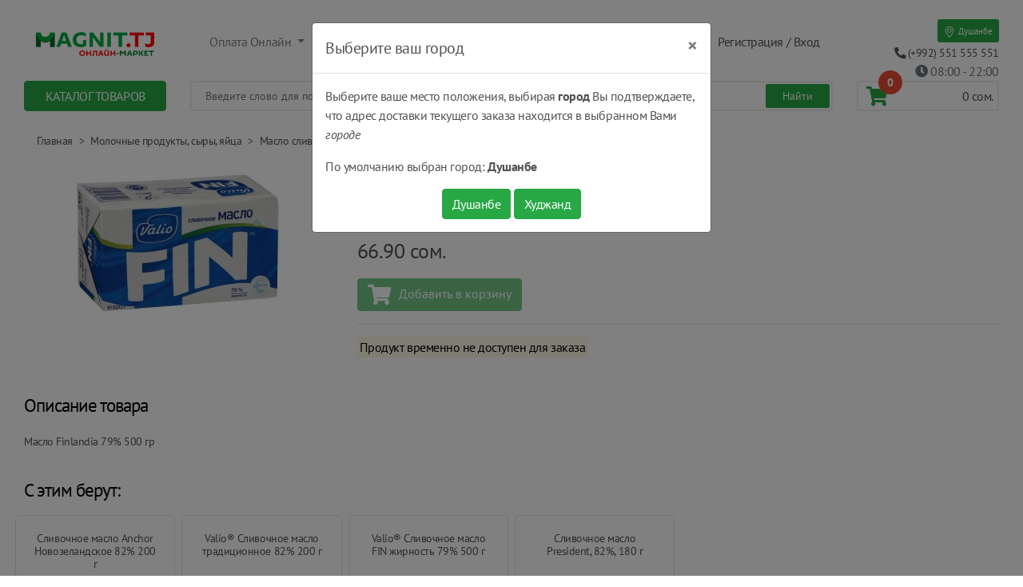

--- FILE ---
content_type: text/html; charset=UTF-8
request_url: https://magnit.tj/product/show/597?
body_size: 13392
content:
<!DOCTYPE html>
<html lang="ru">
	<head>
		<meta charset="utf-8">
	    <meta name="viewport" content="width=device-width, initial-scale=1, shrink-to-fit=no">
		<link rel="icon" href="https://magnit.tj/favicon.svg" type="image/svg">
		<title>Продуктовый Интернет-магазин MAGNIT.TJ — Масло Finlandia 79% 500 гр</title>
        <meta name="description" content="Доставка продуктов питания от интернет-магазина MAGNIT.TJ по Душанбе. Низкие цены, широкий ассортимент, доставка на дом. Акции, скидки, бонусы."/>
        <meta name="keywords" content="Заказ продуктов душанбе, заказ продуктов на дом, продуктовый интернет магазин, Акции, скидки, доставка продуктов, доставка продуктов по душанбе, овощи, свежие фрукты, фрукты, сухофрукты, творог, соки, молоко, бытовая химия"/>
        <meta name="theme-color" content="#28A745"/>

		<meta property="og:url" content="https://magnit.tj/product/show/597?" />
		<meta property="og:type" content="website" />
		<meta property="og:title" content="Продуктовый Интернет-магазин MAGNIT.TJ — Масло Finlandia 79% 500 гр" />
		<meta property="og:description" content="Доставка продуктов питания от интернет-магазина MAGNIT.TJ по Душанбе. Низкие цены, широкий ассортимент, доставка на дом. Акции, скидки, бонусы." />
		<meta property="og:image" content="https://magnit.tj/assets/images/logo-og.png" />
		<meta property="fb:app_id" content="1006212123061189" />
		<meta name="yandex-verification" content="a81b6bffaef05028" />

        <!-- Bootstrap core CSS -->
	    <link href="https://magnit.tj/src/lib/bootstrap-4.5.0/css/bootstrap.min.css" rel="stylesheet">
	    <link rel="stylesheet" href="https://magnit.tj/css/font-awesome/css/fontawesome-all.min.css">
	    <link href="https://magnit.tj/css/style.css?v=1.9" rel="stylesheet">

		<script src="https://magnit.tj/src/lib/jquery/jquery-3.3.1.min.js"></script>
		<script>
			const base_url = 'https://magnit.tj/';
			const cookie_domain = '.magnit.tj';
		</script>
		<!-- Global site tag (gtag.js) - Google Analytics -->
<script async src="https://www.googletagmanager.com/gtag/js?id=UA-127247729-1"></script>
<script>
	window.dataLayer = window.dataLayer || [];
	function gtag(){dataLayer.push(arguments);}
	gtag('js', new Date());
	gtag('config', 'UA-127247729-1');
	gtag('config', 'AW-795890771');
</script>
		<!-- Facebook Pixel Code -->
<script>
	!function(f,b,e,v,n,t,s)
	{if(f.fbq)return;n=f.fbq=function(){n.callMethod?
		n.callMethod.apply(n,arguments):n.queue.push(arguments)};
		if(!f._fbq)f._fbq=n;n.push=n;n.loaded=!0;n.version='2.0';
		n.queue=[];t=b.createElement(e);t.async=!0;
		t.src=v;s=b.getElementsByTagName(e)[0];
		s.parentNode.insertBefore(t,s)}(window, document,'script',
		'https://connect.facebook.net/en_US/fbevents.js');
	fbq('init', '263622501284611');
	fbq('track', 'PageView');
</script>
<noscript><img height="1" width="1" style="display:none"
			   src="https://www.facebook.com/tr?id=263622501284611&ev=PageView&noscript=1"
	/></noscript>
<!-- End Facebook Pixel Code -->
    </head>
	<body>

	<header class="container-fluid" id="mainHeader">
        <div class="row">
            <div class="mx-auto col-lg-10 col-xl-2 col-sm-10 col-md-10 col-10 offset-md-2 offset-lg-0 offset-xl-0 offset-sm-1 offset-2">
				<div id="headerLogoDiv">
					<a href="https://magnit.tj/">
						<img src="https://magnit.tj/assets/images/logo-n.png" alt="Logo" class="img-fluid" id="headerLogoImg">
					</a>
				</div>
            </div>
            <div class="col-lg-10 col-xl-8 col-md-6 col-sm-4 col-4">
                <nav class="navbar navbar-expand-lg navbar-light bg-transparent mt-md-3">
					<button class="navbar-toggler bg-success" type="button" data-toggle="collapse" data-target="#navbarSupportedContent" aria-controls="navbarSupportedContent" aria-expanded="false" aria-label="Toggle navigation">
						<span class="navbar-toggler-icon"></span>
					</button>

                    <div class="collapse navbar-collapse" id="navbarSupportedContent">
                        <ul class="navbar-nav mr-auto">
                            <li class="nav-item dropdown mr-auto">
                                <a class="nav-link dropdown-toggle" href="#" id="navbarDropdown" role="button" data-toggle="dropdown" aria-haspopup="true" aria-expanded="false">
                                    Оплата Онлайн
                                </a>
                                <div class="dropdown-menu" aria-labelledby="navbarDropdown">
                                    <a class="dropdown-item" href="https://magnit.tj/page/alif.mobi">
                                        <span style="display: inline-block; padding: 10px 0; width: 100%">
                                            <img style="width: 90px; border-radius: 3px;" src="https://magnit.tj/assets/images/logos/alif.logo.png" alt="Alif.Mobi">
                                        </span>
                                    </a>
                                    <a class="dropdown-item" href="https://magnit.tj/page/megafon">
                                        <span style="display: inline-block; padding: 10px 0; width: 100%">
                                            <img style="width: 90px; border-radius: 3px;" src="https://magnit.tj/assets/images/logos/logo_freen_font.png" alt="Megafon">
                                        </span>
                                    </a>
                                    <a class="dropdown-item" href="https://magnit.tj/page/humo_online">
                                        <span style="display: inline-block; padding: 3px 0; width: 100%">
                                            <img style="width: 80px;" src="https://magnit.tj/assets/images/logos/logo_ru.png" alt="Humo Online">
                                        </span>
                                    </a>
									<a class="dropdown-item" href="https://magnit.tj/page/korti_milli">
                                        <span style="display: inline-block; padding: 3px 0; width: 100%">
                                            <img style="width: 35px;" src="/assets/images/logos/korti-milli-logo.png" alt="Korti Milli">&nbsp;Корти Милли
                                        </span>
									</a>
                                </div>
                            </li>
                            <li class="nav-item mr-auto">
                                <a href="https://magnit.tj/page/kak_zakazat" class="nav-link btn btn-success headerButton">Заказать</a>
                            </li>
                            <li class="nav-item mr-auto">
                                <a href="https://magnit.tj/page/kak_oplatit" class="nav-link btn btn-success headerButton">Оплатить</a>
                            </li>
                            <li class="nav-item mr-auto">
                                <a href="https://magnit.tj/page/poluchenie" class="nav-link btn btn-success headerButton">Получить</a>
                            </li>
                            <li class="nav-item mr-auto">
                                <a href="https://magnit.tj/page/vremya_dostavki" class="nav-link btn btn-success headerButton">Доставка</a>
                            </li>
							<li class="nav-item mr-auto">
								<a href="https://magnit.tj/products/discount" style="color: #dc3545; font-weight: bold"
								   class="blink nav-link btn btn-success headerButton">% Скидки</a>
							</li>
                        </ul>
                        <div id="headerSignAndUser" class="text-left">
                                                            <a href="https://magnit.tj/login">Регистрация / Вход</a>
                                                    </div>
                    </div>
                </nav>
            </div>
            <div class="col-xl-2 col-lg-2 mt-lg-4 col-md-6 col-sm-8 col-8">
                <div class="text-right">
					<button class="btn btn-sm btn-success border-0" id="btn-show-locations-modal">
	<svg width="1em" height="1em" viewBox="0 0 16 16" class="bi bi-geo-alt" fill="currentColor" xmlns="http://www.w3.org/2000/svg">
		<path fill-rule="evenodd" d="M12.166 8.94C12.696 7.867 13 6.862 13 6A5 5 0 0 0 3 6c0 .862.305 1.867.834 2.94.524 1.062 1.234 2.12 1.96 3.07A31.481 31.481 0 0 0 8 14.58l.208-.22a31.493 31.493 0 0 0 1.998-2.35c.726-.95 1.436-2.008 1.96-3.07zM8 16s6-5.686 6-10A6 6 0 0 0 2 6c0 4.314 6 10 6 10z"/>
		<path fill-rule="evenodd" d="M8 8a2 2 0 1 0 0-4 2 2 0 0 0 0 4zm0 1a3 3 0 1 0 0-6 3 3 0 0 0 0 6z"/>
	</svg>
	<span class="small">Душанбе</span>
</button><br/>
                    <a href="#">
                        <span id="headerTelNumberText"><i class="fas fa-phone fa-rotate-90"></i> (+992) 551 555 551</span>
                    </a><br/>
                    <a href="/page/vremya_dostavki" class="text-muted">
                        <i class="fa fa-clock"></i>
                        <span class="font-weight-light">08:00 - 22:00</span>
                    </a>
                </div>
            </div>
        </div>
        <div class="row">
            <div class="col-12 order-3 col-lg-3 order-lg-1 col-xl-2">
                <div class="btn btn-success catalogButton" id="catalogButton">Каталог товаров</div>
                <div style="width: 100%; padding: 0 15px; position: relative;">
    <div id="mobileCatalogList">
		<div class="mobileCatalogList" id="mcl_discount">
			<div>
				<a class="d-block text-danger font-weight-bold" href="https://magnit.tj/products/discount">Скидки %</a>
			</div>
		</div>
		<div class="mobileCatalogList" id="mcl_new">
			<div>
				<a class="d-block text-success font-weight-bold" href="https://magnit.tj/products/new">Новинки</a>
			</div>
		</div>
		<div class="mobileCatalogList">
			<div>
				<a target="_blank" class="d-block text-danger font-weight-bold" style="display: block;" href="https://magnit.tj/coca-cola">Напитки Кока-Кола</a>
			</div>
		</div>
		<div class="mobileCatalogList">
			<div>
				<a target="_blank" class="d-block text-danger font-weight-bold" style="display: block;" href="https://magnit.tj/lyubimye-sladosti">Любимые сладости</a>
			</div>
		</div>
                <div class="mobileCatalogList" id="mcl26">
						<div>Спортивные товары</div>
			<div class="mobileCatalogUnderList columns-2">
															<div class="mculItem">
							<div class="mculHeader">
								<a href="https://magnit.tj/category?id=294">Всё для плавания</a>
							</div>
													</div>
																	<div class="mculItem">
							<div class="mculHeader">
								<a href="https://magnit.tj/category?id=243">Наборы для пинг-понга и бадминтона</a>
							</div>
													</div>
																	<div class="mculItem">
							<div class="mculHeader">
								<a href="https://magnit.tj/category?id=309">Спорт и отдых</a>
							</div>
													</div>
																	<div class="mculItem">
							<div class="mculHeader">
								<a href="https://magnit.tj/category?id=295">Товары для футбола</a>
							</div>
													</div>
																			<div class="clear"></div>
			</div>
			        </div>
            <div class="mobileCatalogList" id="mcl2">
						<div>Молочные продукты, сыры, яйца</div>
			<div class="mobileCatalogUnderList columns-2">
															<div class="mculItem">
							<div class="mculHeader">
								<a href="https://magnit.tj/category?id=311">Молочные напитки и коктейли</a>
							</div>
													</div>
																	<div class="mculItem">
							<div class="mculHeader">
								<a href="https://magnit.tj/category?id=3">Молочные продукты</a>
							</div>
																								<div class="mculList">
										<a href="https://magnit.tj/category?id=88">Йогурты, творожки, Сырки и молочные бисквиты</a>
									</div>
																	<div class="mculList">
										<a href="https://magnit.tj/category?id=91">Кисломолочные продукты</a>
									</div>
																	<div class="mculList">
										<a href="https://magnit.tj/category?id=92">Масло сливочное и маргарин</a>
									</div>
																	<div class="mculList">
										<a href="https://magnit.tj/category?id=6">Молоко и сливки (каймак)</a>
									</div>
																	<div class="mculList">
										<a href="https://magnit.tj/category?id=205">Мороженое</a>
									</div>
																	<div class="mculList">
										<a href="https://magnit.tj/category?id=93">Сметана</a>
									</div>
																	<div class="mculList">
										<a href="https://magnit.tj/category?id=89">Творожные изделия</a>
									</div>
																					</div>
																	<div class="mculItem">
							<div class="mculHeader">
								<a href="https://magnit.tj/category?id=4">Сыры</a>
							</div>
																								<div class="mculList">
										<a href="https://magnit.tj/category?id=317">Плавленый сыр</a>
									</div>
																	<div class="mculList">
										<a href="https://magnit.tj/category?id=319">Твердые и полутвердые сыры</a>
									</div>
																	<div class="mculList">
										<a href="https://magnit.tj/category?id=312">Творожный сыр</a>
									</div>
																					</div>
																	<div class="mculItem">
							<div class="mculHeader">
								<a href="https://magnit.tj/category?id=5">Яйца</a>
							</div>
													</div>
																			<div class="clear"></div>
			</div>
			        </div>
            <div class="mobileCatalogList" id="mcl8">
						<div>Мясо, птица, колбасы, сосиски</div>
			<div class="mobileCatalogUnderList columns-2">
															<div class="mculItem">
							<div class="mculHeader">
								<a href="https://magnit.tj/category?id=73">Закуски и паштеты</a>
							</div>
													</div>
																	<div class="mculItem">
							<div class="mculHeader">
								<a href="https://magnit.tj/category?id=207">Колбасы</a>
							</div>
													</div>
																	<div class="mculItem">
							<div class="mculHeader">
								<a href="https://magnit.tj/category?id=237">Мясные деликатесы</a>
							</div>
													</div>
																	<div class="mculItem">
							<div class="mculHeader">
								<a href="https://magnit.tj/category?id=56">Мясо и птица</a>
							</div>
																								<div class="mculList">
										<a href="https://magnit.tj/category?id=283">Баранина</a>
									</div>
																	<div class="mculList">
										<a href="https://magnit.tj/category?id=282">Говядина</a>
									</div>
																	<div class="mculList">
										<a href="https://magnit.tj/category?id=281">Птица замороженная</a>
									</div>
																					</div>
																	<div class="mculItem">
							<div class="mculHeader">
								<a href="https://magnit.tj/category?id=67">Полуфабрикаты из мяса и птицы</a>
							</div>
													</div>
																	<div class="mculItem">
							<div class="mculHeader">
								<a href="https://magnit.tj/category?id=70">Сосиски, сардельки, колбаски</a>
							</div>
													</div>
																			<div class="clear"></div>
			</div>
			        </div>
            <div class="mobileCatalogList" id="mcl10">
						<div>Рыба, морепродукты и икра</div>
			<div class="mobileCatalogUnderList columns-2">
															<div class="mculItem">
							<div class="mculHeader">
								<a href="https://magnit.tj/category?id=83">Икра</a>
							</div>
													</div>
																	<div class="mculItem">
							<div class="mculHeader">
								<a href="https://magnit.tj/category?id=82">Морепродукты, рыбная гастрономия</a>
							</div>
													</div>
																	<div class="mculItem">
							<div class="mculHeader">
								<a href="https://magnit.tj/category?id=80">Рыба охлажденная и замороженная</a>
							</div>
													</div>
																			<div class="clear"></div>
			</div>
			        </div>
            <div class="mobileCatalogList" id="mcl1">
						<div>Кондитерские изделия, хлеб</div>
			<div class="mobileCatalogUnderList columns-2">
															<div class="mculItem">
							<div class="mculHeader">
								<a href="https://magnit.tj/category?id=226">Арка - кондитерский цех (только г. Душанбе)</a>
							</div>
																								<div class="mculList">
										<a href="https://magnit.tj/category?id=229">Пирожные</a>
									</div>
																	<div class="mculList">
										<a href="https://magnit.tj/category?id=230">Самбуса</a>
									</div>
																	<div class="mculList">
										<a href="https://magnit.tj/category?id=227">Торты</a>
									</div>
																					</div>
																	<div class="mculItem">
							<div class="mculHeader">
								<a href="https://magnit.tj/category?id=194">Восточные сладости</a>
							</div>
													</div>
																	<div class="mculItem">
							<div class="mculHeader">
								<a href="https://magnit.tj/category?id=196">Всё для выпечки и десертов</a>
							</div>
													</div>
																	<div class="mculItem">
							<div class="mculHeader">
								<a href="https://magnit.tj/category?id=111">Печенье, вафли, пирожные, круассаны...</a>
							</div>
																								<div class="mculList">
										<a href="https://magnit.tj/category?id=325">Печенье на фруктозе</a>
									</div>
																	<div class="mculList">
										<a href="https://magnit.tj/category?id=241">Печенья, вафли, пирожные, круассаны...</a>
									</div>
																	<div class="mculList">
										<a href="https://magnit.tj/category?id=242">Развесные печенья, вафли...</a>
									</div>
																					</div>
																	<div class="mculItem">
							<div class="mculHeader">
								<a href="https://magnit.tj/category?id=113">Торты, рулеты, пирожные и чак-чак</a>
							</div>
																								<div class="mculList">
										<a href="https://magnit.tj/category?id=223">Торты</a>
									</div>
																					</div>
																	<div class="mculItem">
							<div class="mculHeader">
								<a href="https://magnit.tj/category?id=1">Хлебобулочные изделия</a>
							</div>
																								<div class="mculList">
										<a href="https://magnit.tj/category?id=279">Сухари и хлебцы</a>
									</div>
																	<div class="mculList">
										<a href="https://magnit.tj/category?id=278">Хлеб, булочки и лепёшки</a>
									</div>
																					</div>
																			<div class="clear"></div>
			</div>
			        </div>
            <div class="mobileCatalogList" id="mcl15">
						<div>Конфеты, шоколад, паста, драже, жевательные резинки</div>
			<div class="mobileCatalogUnderList columns-2">
															<div class="mculItem">
							<div class="mculHeader">
								<a href="https://magnit.tj/category?id=323">Диетические шоколады и сладости</a>
							</div>
													</div>
																	<div class="mculItem">
							<div class="mculHeader">
								<a href="https://magnit.tj/category?id=186">Жевательные резинки, освежающие конфеты</a>
							</div>
													</div>
																	<div class="mculItem">
							<div class="mculHeader">
								<a href="https://magnit.tj/category?id=184">Конфеты</a>
							</div>
													</div>
																	<div class="mculItem">
							<div class="mculHeader">
								<a href="https://magnit.tj/category?id=185">Мармелад, суфле, зефир, пастила</a>
							</div>
													</div>
																	<div class="mculItem">
							<div class="mculHeader">
								<a href="https://magnit.tj/category?id=238">Паста шоколадная, арахисовая...</a>
							</div>
													</div>
																	<div class="mculItem">
							<div class="mculHeader">
								<a href="https://magnit.tj/category?id=206">Развесные конфеты и шоколад</a>
							</div>
													</div>
																	<div class="mculItem">
							<div class="mculHeader">
								<a href="https://magnit.tj/category?id=183">Шоколад, яйца, драже</a>
							</div>
													</div>
													<div class="mculItem">
								<div class="mculHeader">
									<a target="_blank" class="d-block text-danger font-weight-bold text-center" style="display: block;" href="https://magnit.tj/snickers">SNICKERS</a>
								</div>
							</div>
																			<div class="clear"></div>
			</div>
			        </div>
            <div class="mobileCatalogList" id="mcl4">
						<div>Детское питание и товары - каши, смеси, подгузники, уход за телом...</div>
			<div class="mobileCatalogUnderList columns-2">
															<div class="mculItem">
							<div class="mculHeader">
								<a href="https://magnit.tj/category?id=43">Гигиена и уход</a>
							</div>
																								<div class="mculList">
										<a href="https://magnit.tj/category?id=129">Гигиена полости рта</a>
									</div>
																	<div class="mculList">
										<a href="https://magnit.tj/category?id=46">Детская ватная продукция и салфетки</a>
									</div>
																	<div class="mculList">
										<a href="https://magnit.tj/category?id=44">Подгузники, пеленки, трусики</a>
									</div>
																	<div class="mculList">
										<a href="https://magnit.tj/category?id=45">Средства для купания и уход за кожей</a>
									</div>
																					</div>
																	<div class="mculItem">
							<div class="mculHeader">
								<a href="https://magnit.tj/category?id=37">Детское питание</a>
							</div>
																								<div class="mculList">
										<a href="https://magnit.tj/category?id=40">Каши детские</a>
									</div>
																	<div class="mculList">
										<a href="https://magnit.tj/category?id=41">Молочные смеси сухие</a>
									</div>
																	<div class="mculList">
										<a href="https://magnit.tj/category?id=39">Напитки для детского питания</a>
									</div>
																	<div class="mculList">
										<a href="https://magnit.tj/category?id=38">Пюре детское</a>
									</div>
																					</div>
																	<div class="mculItem">
							<div class="mculHeader">
								<a href="https://magnit.tj/category?id=47">Товары для малышей</a>
							</div>
													</div>
																			<div class="clear"></div>
			</div>
			        </div>
            <div class="mobileCatalogList" id="mcl31">
						<div>Развивающие игры и детские игрушки</div>
			<div class="mobileCatalogUnderList columns-2">
															<div class="mculItem">
							<div class="mculHeader">
								<a href="https://magnit.tj/category?id=286">Детские игрушки</a>
							</div>
													</div>
																	<div class="mculItem">
							<div class="mculHeader">
								<a href="https://magnit.tj/category?id=285">Развивающие игры</a>
							</div>
													</div>
																			<div class="clear"></div>
			</div>
			        </div>
            <div class="mobileCatalogList" id="mcl6">
						<div>Горячие и холодные напитки - Кофе, чай, соки, газировки...</div>
			<div class="mobileCatalogUnderList columns-2">
															<div class="mculItem">
							<div class="mculHeader">
								<a href="https://magnit.tj/category?id=12">Вода</a>
							</div>
													</div>
																	<div class="mculItem">
							<div class="mculHeader">
								<a href="https://magnit.tj/category?id=36">Квас</a>
							</div>
													</div>
																	<div class="mculItem">
							<div class="mculHeader">
								<a href="https://magnit.tj/category?id=32">Кофе, Какао, Цикорий</a>
							</div>
													</div>
																	<div class="mculItem">
							<div class="mculHeader">
								<a href="https://magnit.tj/category?id=34">Лимонады, газированные напитки</a>
							</div>
													</div>
																	<div class="mculItem">
							<div class="mculHeader">
								<a href="https://magnit.tj/category?id=310">Органические напитки</a>
							</div>
													</div>
																	<div class="mculItem">
							<div class="mculHeader">
								<a href="https://magnit.tj/category?id=33">Соки, нектары, морсы,кисель</a>
							</div>
													</div>
																	<div class="mculItem">
							<div class="mculHeader">
								<a href="https://magnit.tj/category?id=35">Холодный чай</a>
							</div>
													</div>
																	<div class="mculItem">
							<div class="mculHeader">
								<a href="https://magnit.tj/category?id=31">Чай</a>
							</div>
													</div>
																	<div class="mculItem">
							<div class="mculHeader">
								<a href="https://magnit.tj/category?id=273">Энергетические напитки</a>
							</div>
													</div>
																			<div class="clear"></div>
			</div>
			        </div>
            <div class="mobileCatalogList" id="mcl7">
						<div>Овощи, фрукты, грибы, ягоды, семечки</div>
			<div class="mobileCatalogUnderList columns-2">
															<div class="mculItem">
							<div class="mculHeader">
								<a href="https://magnit.tj/category?id=74">Овощи и зелень</a>
							</div>
													</div>
																	<div class="mculItem">
							<div class="mculHeader">
								<a href="https://magnit.tj/category?id=78">Орехи, сухофрукты, семечки</a>
							</div>
													</div>
																	<div class="mculItem">
							<div class="mculHeader">
								<a href="https://magnit.tj/category?id=75">Фрукты и ягоды</a>
							</div>
													</div>
																			<div class="clear"></div>
			</div>
			        </div>
            <div class="mobileCatalogList" id="mcl11">
						<div>Растительные масла, соусы и приправы</div>
			<div class="mobileCatalogUnderList columns-2">
															<div class="mculItem">
							<div class="mculHeader">
								<a href="https://magnit.tj/category?id=187">Майонез и соусы</a>
							</div>
													</div>
																	<div class="mculItem">
							<div class="mculHeader">
								<a href="https://magnit.tj/category?id=126">Масло растительное</a>
							</div>
													</div>
																	<div class="mculItem">
							<div class="mculHeader">
								<a href="https://magnit.tj/category?id=232">Сиропы и топпинги</a>
							</div>
													</div>
																	<div class="mculItem">
							<div class="mculHeader">
								<a href="https://magnit.tj/category?id=189">Специи и Приправы</a>
							</div>
													</div>
																	<div class="mculItem">
							<div class="mculHeader">
								<a href="https://magnit.tj/category?id=188">Томатные пасты, кетчупы</a>
							</div>
													</div>
																	<div class="mculItem">
							<div class="mculHeader">
								<a href="https://magnit.tj/category?id=181">Уксус, лимонный сок</a>
							</div>
													</div>
																	<div class="mculItem">
							<div class="mculHeader">
								<a href="https://magnit.tj/category?id=182">Хрен, горчица, маринад</a>
							</div>
													</div>
																			<div class="clear"></div>
			</div>
			        </div>
            <div class="mobileCatalogList" id="mcl5">
						<div>Бакалея - крупы, мука, чипсы, макароны, сахар, соль...</div>
			<div class="mobileCatalogUnderList columns-2">
															<div class="mculItem">
							<div class="mculHeader">
								<a href="https://magnit.tj/category?id=7">Крупы</a>
							</div>
													</div>
																	<div class="mculItem">
							<div class="mculHeader">
								<a href="https://magnit.tj/category?id=8">Макаронные изделия</a>
							</div>
													</div>
																	<div class="mculItem">
							<div class="mculHeader">
								<a href="https://magnit.tj/category?id=16">Мука, смеси для выпечки</a>
							</div>
													</div>
																	<div class="mculItem">
							<div class="mculHeader">
								<a href="https://magnit.tj/category?id=10">Сахар и соль</a>
							</div>
													</div>
																	<div class="mculItem">
							<div class="mculHeader">
								<a href="https://magnit.tj/category?id=20">Супы и блюда быстрого приготовления</a>
							</div>
													</div>
																	<div class="mculItem">
							<div class="mculHeader">
								<a href="https://magnit.tj/category?id=18">Сухие завтраки</a>
							</div>
													</div>
																	<div class="mculItem">
							<div class="mculHeader">
								<a href="https://magnit.tj/category?id=22">Чипсы, сухарики, снэки</a>
							</div>
													</div>
																			<div class="clear"></div>
			</div>
			        </div>
            <div class="mobileCatalogList" id="mcl17">
						<div>Консервированные продукты - рыбная, молочная, мёд, овощная...</div>
			<div class="mobileCatalogUnderList columns-2">
															<div class="mculItem">
							<div class="mculHeader">
								<a href="https://magnit.tj/category?id=231">Мед, Джем, Варенье</a>
							</div>
													</div>
																	<div class="mculItem">
							<div class="mculHeader">
								<a href="https://magnit.tj/category?id=190">Молочная консерваация</a>
							</div>
													</div>
																	<div class="mculItem">
							<div class="mculHeader">
								<a href="https://magnit.tj/category?id=191">Овощная консервация</a>
							</div>
													</div>
																	<div class="mculItem">
							<div class="mculHeader">
								<a href="https://magnit.tj/category?id=277">Салаты</a>
							</div>
													</div>
																	<div class="mculItem">
							<div class="mculHeader">
								<a href="https://magnit.tj/category?id=193">Тушенка, Консервы</a>
							</div>
													</div>
																	<div class="mculItem">
							<div class="mculHeader">
								<a href="https://magnit.tj/category?id=192">Фруктово-Ягодная Консервация</a>
							</div>
													</div>
																			<div class="clear"></div>
			</div>
			        </div>
            <div class="mobileCatalogList" id="mcl9">
						<div>Заморозка, готовая кулинария</div>
			<div class="mobileCatalogUnderList columns-2">
															<div class="mculItem">
							<div class="mculHeader">
								<a href="https://magnit.tj/category?id=275">Замороженные Овощи, Фрукты, Ягоды</a>
							</div>
													</div>
																	<div class="mculItem">
							<div class="mculHeader">
								<a href="https://magnit.tj/category?id=127">Пельмени и мучные изделия</a>
							</div>
													</div>
																	<div class="mculItem">
							<div class="mculHeader">
								<a href="https://magnit.tj/category?id=128">Пицца и тесто</a>
							</div>
													</div>
																	<div class="mculItem">
							<div class="mculHeader">
								<a href="https://magnit.tj/category?id=54">Полуфабрикаты замороженные</a>
							</div>
																								<div class="mculList">
										<a href="https://magnit.tj/category?id=59">Котлеты, наггетсы, галеты</a>
									</div>
																					</div>
																			<div class="clear"></div>
			</div>
			        </div>
            <div class="mobileCatalogList" id="mcl13">
						<div>Бытовая химия и уборка</div>
			<div class="mobileCatalogUnderList columns-2">
															<div class="mculItem">
							<div class="mculHeader">
								<a href="https://magnit.tj/category?id=175">Освежители</a>
							</div>
													</div>
																	<div class="mculItem">
							<div class="mculHeader">
								<a href="https://magnit.tj/category?id=272">Средство от накипи и засоров</a>
							</div>
													</div>
																	<div class="mculItem">
							<div class="mculHeader">
								<a href="https://magnit.tj/category?id=173">Стирка и уход за одеждой</a>
							</div>
													</div>
																	<div class="mculItem">
							<div class="mculHeader">
								<a href="https://magnit.tj/category?id=174">Товары для уборки и хранение</a>
							</div>
													</div>
																	<div class="mculItem">
							<div class="mculHeader">
								<a href="https://magnit.tj/category?id=172">Чистящие средства</a>
							</div>
													</div>
																			<div class="clear"></div>
			</div>
			        </div>
            <div class="mobileCatalogList" id="mcl12">
						<div>Косметика и гигиена</div>
			<div class="mobileCatalogUnderList columns-2">
															<div class="mculItem">
							<div class="mculHeader">
								<a href="https://magnit.tj/category?id=244">Антисептики, перчатки и маски</a>
							</div>
													</div>
																	<div class="mculItem">
							<div class="mculHeader">
								<a href="https://magnit.tj/category?id=158">Бритье, депиляция</a>
							</div>
													</div>
																	<div class="mculItem">
							<div class="mculHeader">
								<a href="https://magnit.tj/category?id=138">Гигиенические товары</a>
							</div>
																								<div class="mculList">
										<a href="https://magnit.tj/category?id=140">Ватная продукция</a>
									</div>
																	<div class="mculList">
										<a href="https://magnit.tj/category?id=139">Предметы женской гигиены</a>
									</div>
																	<div class="mculList">
										<a href="https://magnit.tj/category?id=141">Салфетки</a>
									</div>
																	<div class="mculList">
										<a href="https://magnit.tj/category?id=143">Товары медицинского назначения</a>
									</div>
																					</div>
																	<div class="mculItem">
							<div class="mculHeader">
								<a href="https://magnit.tj/category?id=163">Дезодоранты и антиперспиранты</a>
							</div>
													</div>
																	<div class="mculItem">
							<div class="mculHeader">
								<a href="https://magnit.tj/category?id=168">Декоративная косметика</a>
							</div>
																								<div class="mculList">
										<a href="https://magnit.tj/category?id=234">Средства для глаз</a>
									</div>
																	<div class="mculList">
										<a href="https://magnit.tj/category?id=233">Средства для губ</a>
									</div>
																	<div class="mculList">
										<a href="https://magnit.tj/category?id=169">Средства для макияжа</a>
									</div>
																	<div class="mculList">
										<a href="https://magnit.tj/category?id=170">Уход за ногтями</a>
									</div>
																					</div>
																	<div class="mculItem">
							<div class="mculHeader">
								<a href="https://magnit.tj/category?id=249">Краски для волос</a>
							</div>
													</div>
																	<div class="mculItem">
							<div class="mculHeader">
								<a href="https://magnit.tj/category?id=236">Парфюмерная и Туалетная вода</a>
							</div>
													</div>
																	<div class="mculItem">
							<div class="mculHeader">
								<a href="https://magnit.tj/category?id=308">Подгузники для взрослых</a>
							</div>
													</div>
																	<div class="mculItem">
							<div class="mculHeader">
								<a href="https://magnit.tj/category?id=153">Средства для мытья и ухода за волосами</a>
							</div>
													</div>
																	<div class="mculItem">
							<div class="mculHeader">
								<a href="https://magnit.tj/category?id=149">Товары гигиены полости рта</a>
							</div>
													</div>
																	<div class="mculItem">
							<div class="mculHeader">
								<a href="https://magnit.tj/category?id=135">Туалетная бумага и бумажные изделия</a>
							</div>
													</div>
																	<div class="mculItem">
							<div class="mculHeader">
								<a href="https://magnit.tj/category?id=159">Уход за лицом</a>
							</div>
													</div>
																	<div class="mculItem">
							<div class="mculHeader">
								<a href="https://magnit.tj/category?id=144">Уход за телом</a>
							</div>
																								<div class="mculList">
										<a href="https://magnit.tj/category?id=145">Мыло туалетное</a>
									</div>
																	<div class="mculList">
										<a href="https://magnit.tj/category?id=291">Полотенце</a>
									</div>
																	<div class="mculList">
										<a href="https://magnit.tj/category?id=148">Солнцезащитные средства</a>
									</div>
																	<div class="mculList">
										<a href="https://magnit.tj/category?id=146">Средства для душа и ванны</a>
									</div>
																	<div class="mculList">
										<a href="https://magnit.tj/category?id=147">Средства по уходу за кожей</a>
									</div>
																					</div>
																			<div class="clear"></div>
			</div>
			        </div>
            <div class="mobileCatalogList" id="mcl18">
						<div>Товары для дома</div>
			<div class="mobileCatalogUnderList columns-2">
															<div class="mculItem">
							<div class="mculHeader">
								<a href="https://magnit.tj/category?id=292">Скатерти</a>
							</div>
													</div>
																	<div class="mculItem">
							<div class="mculHeader">
								<a href="https://magnit.tj/category?id=195">Товары для дома</a>
							</div>
													</div>
																			<div class="clear"></div>
			</div>
			        </div>
            <div class="mobileCatalogList" id="mcl36">
						<div>Товары для автомобиля</div>
			<div class="mobileCatalogUnderList columns-2">
															<div class="mculItem">
							<div class="mculHeader">
								<a href="https://magnit.tj/category?id=321">Уход за авто</a>
							</div>
													</div>
																			<div class="clear"></div>
			</div>
			        </div>
            <div class="mobileCatalogList" id="mcl24">
						<div>Канцтовары, все для праздника, журналы...</div>
			<div class="mobileCatalogUnderList columns-2">
															<div class="mculItem">
							<div class="mculHeader">
								<a href="https://magnit.tj/category?id=263">Все для праздников</a>
							</div>
													</div>
																	<div class="mculItem">
							<div class="mculHeader">
								<a href="https://magnit.tj/category?id=222">Канцелярские товары</a>
							</div>
																								<div class="mculList">
										<a href="https://magnit.tj/category?id=254">Бумажная продукция</a>
									</div>
																	<div class="mculList">
										<a href="https://magnit.tj/category?id=261">Калькуляторы</a>
									</div>
																	<div class="mculList">
										<a href="https://magnit.tj/category?id=260">Канцелярские ножи и ножницы</a>
									</div>
																	<div class="mculList">
										<a href="https://magnit.tj/category?id=262">Клей, скотч, ленты</a>
									</div>
																	<div class="mculList">
										<a href="https://magnit.tj/category?id=268">Краски, кисти, палитры,пластилины, стаканы для воды</a>
									</div>
																	<div class="mculList">
										<a href="https://magnit.tj/category?id=270">Линейки, циркули, корректоры, ластики, губки</a>
									</div>
																	<div class="mculList">
										<a href="https://magnit.tj/category?id=259">Лоток для бумаг</a>
									</div>
																	<div class="mculList">
										<a href="https://magnit.tj/category?id=271">Органайзеры и наборы</a>
									</div>
																	<div class="mculList">
										<a href="https://magnit.tj/category?id=257">Папки, архивы, файлы, конверты, переплет</a>
									</div>
																	<div class="mculList">
										<a href="https://magnit.tj/category?id=256">Пишущие принадлежности</a>
									</div>
																	<div class="mculList">
										<a href="https://magnit.tj/category?id=258">Скрепки, скобы, зажимы и силовые кнопки</a>
									</div>
																	<div class="mculList">
										<a href="https://magnit.tj/category?id=269">Степлеры, антистеплеры, дыроколы</a>
									</div>
																					</div>
																	<div class="mculItem">
							<div class="mculHeader">
								<a href="https://magnit.tj/category?id=264">Книги, тренажеры, развивающие, пазлы</a>
							</div>
																								<div class="mculList">
										<a href="https://magnit.tj/category?id=266">Книги</a>
									</div>
																	<div class="mculList">
										<a href="https://magnit.tj/category?id=265">Пазлы-мозаики, настольные игры</a>
									</div>
																	<div class="mculList">
										<a href="https://magnit.tj/category?id=267">Тренажеры для начальных классов</a>
									</div>
																					</div>
																	<div class="mculItem">
							<div class="mculHeader">
								<a href="https://magnit.tj/category?id=307">Школьные принадлежности</a>
							</div>
													</div>
																			<div class="clear"></div>
			</div>
			        </div>
            <div class="mobileCatalogList" id="mcl14">
						<div>Гардероб</div>
			<div class="mobileCatalogUnderList columns-2">
															<div class="mculItem">
							<div class="mculHeader">
								<a href="https://magnit.tj/category?id=235">Колготки женские</a>
							</div>
													</div>
																	<div class="mculItem">
							<div class="mculHeader">
								<a href="https://magnit.tj/category?id=179">Средства по уходу и аксессуары для обуви</a>
							</div>
													</div>
																			<div class="clear"></div>
			</div>
			        </div>
            <div class="mobileCatalogList" id="mcl21">
						<div>Товары для животных</div>
			<div class="mobileCatalogUnderList columns-2">
															<div class="mculItem">
							<div class="mculHeader">
								<a href="https://magnit.tj/category?id=202">Корм для кошек</a>
							</div>
													</div>
																	<div class="mculItem">
							<div class="mculHeader">
								<a href="https://magnit.tj/category?id=203">Корм для собак</a>
							</div>
													</div>
																	<div class="mculItem">
							<div class="mculHeader">
								<a href="https://magnit.tj/category?id=204">Наполнители</a>
							</div>
													</div>
																			<div class="clear"></div>
			</div>
			        </div>
            <div class="mobileCatalogList" id="mcl27">
						<div>Цветочная</div>
			<div class="mobileCatalogUnderList columns-2">
															<div class="mculItem">
							<div class="mculHeader">
								<a href="https://magnit.tj/category?id=250">Цветочная</a>
							</div>
																								<div class="mculList">
										<a href="https://magnit.tj/category?id=251">Букеты</a>
									</div>
																	<div class="mculList">
										<a href="https://magnit.tj/category?id=252">Удобрение</a>
									</div>
																	<div class="mculList">
										<a href="https://magnit.tj/category?id=253">Цветы в горшках</a>
									</div>
																					</div>
																			<div class="clear"></div>
			</div>
			        </div>
            </div>
</div>
            </div>
            <div class="col-12 order-2 col-md-8 order-md-1 col-lg-6 order-lg-2 col-xl-8">
                <div id="searchInput">
                    <form action="https://magnit.tj/search" method="get">
                        <input type="text" name="q" id="search" placeholder="Введите слово для поиска" autocomplete="off">
                        <input type="submit" class="btn btn-success" value="Найти" id="searchButton" />
                        <div id="searchResults"></div>
                    </form>
                </div>
            </div>
            <div class="col-12 order-1 col-md-4 order-md-2 col-lg-3 order-lg-3 col-xl-2">
                <a href="https://magnit.tj/basket/">
                    <div id="headerBasket">
                        <div id="basketIcon">
                            <i class="fas fa-shopping-cart"></i>
                            <ul class="count">
                                <li id="count1"></li>
                                <li id="count2"></li>
                            </ul>
                        </div>
                        <div id="basketPrice">
                            <span id="basketPriceCost">0</span><span id="basketPriceCurrency"> сом.</span>
                        </div>
                    </div>
                </a>
            </div>
        </div>
    </header>
<main class="container-fluid" id="mainContent">
    <div class="row">
        <div class="col-12 d-none d-md-block">
            <nav  aria-label="breadcrumb" id="breadcrumb">
                <ol class="breadcrumb">
                    <li class="breadcrumb-item"><a href="https://magnit.tj/">Главная</a></li>
                    <li class="breadcrumb-item">Молочные продукты, сыры, яйца</li>
                    <li class="breadcrumb-item"><a href="https://magnit.tj/category?id=92">Масло сливочное и маргарин</a></li>
                    <li class="breadcrumb-item active" aria-current="page">Масло Finlandia 79% 500 гр</li>
                </ol>
            </nav>
        </div>
        <div class="col-12">
            <div class="row" id="productMain">
                <div class="col-12 order-1 col-lg-6 order-lg-1 col-xl-4" id="productMainImages">
                    <div class="row">
                        <div class="col-12" id="productCarouselImage">
                            <div class="productCarouselImage text-center">
								<a href="https://backend.magnit.tj/uploads/images/3bbbf0befa9f2a46164644f891f69926-1024x1024.jpg" data-fancybox="gallery" style="display: inline-block; margin: 0 auto">
                                	<img src="https://backend.magnit.tj/uploads/images/3bbbf0befa9f2a46164644f891f69926-256x256.jpg" alt="Product image" class="img-fluid">
								</a>
                            </div>
                        </div>
                    </div>
                </div>
                <div class="col-12 order-2 col-lg-6 order-lg-2 col-xl-8" id="productMainInfo">
                    <h1 class="title">Масло Finlandia 79% 500 гр</h1>
                    <div class="row">
                        <div class="col-12" id="productCounter">
                            <span class="measures">Количество</span>
                            <i onclick="productMinus('597')" class="fas fa-minus-circle productCountMinus"></i>
                            <input type="number" id="product_count_597" class="productQuantityInput" value="1">
                            <i onclick="productPlus('597')" class="fas fa-plus-circle productCountPlus"></i>
                            <span class="amount">шт</span>
                        </div>
                    </div>
                    <div class="row">
                        <div class="col-12" id="productPrice">
                                                        <span class="productPriceValue">66.90</span> <span class="produvtPriceCurrency">сом.</span>
                                                    </div>
                    </div>
                    <div class="row">
                        <div class="col-12" id="productAddToBasket">
                            <button onclick="add_to_cart('597', '66.90', '0')"
                               class="btn btn-success"
                               disabled                               id="productAddToBasketButton">
                                <div class="icon">
                                    <i class="fas fa-shopping-cart"></i>
                                </div>
                                <span>Добавить в корзину</span>
                            </button>
                                                        <hr/><mark>Продукт временно не доступен для заказа</mark>
                                                    </div>
                    </div>
                    <div class="row">
                                            </div>
                </div>
                <div class="col-12 order-3" id="productOtherInfo">
                    <div class="row">
                        <div class="col-12 title">Описание товара</div>
                    </div>
                    <div class="row productOtherInfoBlock">
                        <div class="col-12 col-md-8 col-lg-9 productOtherInfoValue">Масло Finlandia 79% 500 гр</div>
                    </div>
                </div>
				<div class="col-12 order-4">
					<div class="row">
						<div class="col-12 title">С этим берут:</div>
					</div>
					<div class="row">
																					<div class="col-6 col-md-3 col-xl-2 p-1">
									<div class="productItem">
										<a href="https://magnit.tj/product/show/13616">
											<div class="productItemTitle">
												Сливочное масло Anchor Новозеландское 82% 200 г											</div>
											<div class="productItemImage align-middle">
																								<img class="img-fluid productImage" src="https://backend.magnit.tj/uploads/images/2b3a86b12564a15a99103c604f1f43d8-256x256.jpg" alt="Product image" />
											</div>
										</a>
										<div class="productItemAmount"></div>
										<div class="row productItemCounter">
											<div class="col-4">
												<i onclick="productMinus('13616')" class="fas fa-minus-circle productCountMinus"></i>
											</div>
											<div class="col-4">
												<input type="number" readonly="readonly" id="product_count_13616" class="productItemQuantityInput" value="1">
											</div>
											<div class="col-4">
												<i onclick="productPlus('13616')" class="fas fa-plus-circle productCountPlus"></i>
											</div>
										</div>
										<div class="row productItemPriceAndBuy">
											<div class="col-8">
																									<span class="productPrice">39.90 сом.</span>
																							</div>
											<div class="col-4 productItemBuy">
												<i onclick="add_to_cart('13616', 39.90, '0')"
												   class="fas fa-shopping-cart productBuyButton"></i>
											</div>
										</div>
									</div>
								</div>
															<div class="col-6 col-md-3 col-xl-2 p-1">
									<div class="productItem">
										<a href="https://magnit.tj/product/show/2037">
											<div class="productItemTitle">
												Valio® Сливочное масло традиционное 82% 200 г											</div>
											<div class="productItemImage align-middle">
																								<img class="img-fluid productImage" src="https://backend.magnit.tj/uploads/images/e68cec4a0e41a5bb0064cdd85b287d98-256x256.jpg" alt="Product image" />
											</div>
										</a>
										<div class="productItemAmount"></div>
										<div class="row productItemCounter">
											<div class="col-4">
												<i onclick="productMinus('2037')" class="fas fa-minus-circle productCountMinus"></i>
											</div>
											<div class="col-4">
												<input type="number" readonly="readonly" id="product_count_2037" class="productItemQuantityInput" value="1">
											</div>
											<div class="col-4">
												<i onclick="productPlus('2037')" class="fas fa-plus-circle productCountPlus"></i>
											</div>
										</div>
										<div class="row productItemPriceAndBuy">
											<div class="col-8">
																									<span class="productPrice">48.40 сом.</span>
																							</div>
											<div class="col-4 productItemBuy">
												<i onclick="add_to_cart('2037', 48.40, '0')"
												   class="fas fa-shopping-cart productBuyButton"></i>
											</div>
										</div>
									</div>
								</div>
															<div class="col-6 col-md-3 col-xl-2 p-1">
									<div class="productItem">
										<a href="https://magnit.tj/product/show/9188">
											<div class="productItemTitle">
												Valio® Сливочное масло FIN жирность 79% 500 г											</div>
											<div class="productItemImage align-middle">
																								<img class="img-fluid productImage" src="https://backend.magnit.tj/uploads/images/0370aa3f697d032075cb26f08f8804e5-256x256.jpg" alt="Product image" />
											</div>
										</a>
										<div class="productItemAmount"></div>
										<div class="row productItemCounter">
											<div class="col-4">
												<i onclick="productMinus('9188')" class="fas fa-minus-circle productCountMinus"></i>
											</div>
											<div class="col-4">
												<input type="number" readonly="readonly" id="product_count_9188" class="productItemQuantityInput" value="1">
											</div>
											<div class="col-4">
												<i onclick="productPlus('9188')" class="fas fa-plus-circle productCountPlus"></i>
											</div>
										</div>
										<div class="row productItemPriceAndBuy">
											<div class="col-8">
																									<span class="productPrice">90.40 сом.</span>
																							</div>
											<div class="col-4 productItemBuy">
												<i onclick="add_to_cart('9188', 90.40, '0')"
												   class="fas fa-shopping-cart productBuyButton"></i>
											</div>
										</div>
									</div>
								</div>
															<div class="col-6 col-md-3 col-xl-2 p-1">
									<div class="productItem">
										<a href="https://magnit.tj/product/show/19051">
											<div class="productItemTitle">
												Сливочное масло President, 82%, 180 г											</div>
											<div class="productItemImage align-middle">
																								<img class="img-fluid productImage" src="https://backend.magnit.tj/uploads/images/3aa5dd9880b39f854b1779630084b5ef-256x256.jpg" alt="Product image" />
											</div>
										</a>
										<div class="productItemAmount"></div>
										<div class="row productItemCounter">
											<div class="col-4">
												<i onclick="productMinus('19051')" class="fas fa-minus-circle productCountMinus"></i>
											</div>
											<div class="col-4">
												<input type="number" readonly="readonly" id="product_count_19051" class="productItemQuantityInput" value="1">
											</div>
											<div class="col-4">
												<i onclick="productPlus('19051')" class="fas fa-plus-circle productCountPlus"></i>
											</div>
										</div>
										<div class="row productItemPriceAndBuy">
											<div class="col-8">
																									<span class="productPrice">48.80 сом.</span>
																							</div>
											<div class="col-4 productItemBuy">
												<i onclick="add_to_cart('19051', 48.80, '0')"
												   class="fas fa-shopping-cart productBuyButton"></i>
											</div>
										</div>
									</div>
								</div>
																		</div>
				</div>
            </div>
        </div>
    </div>
</main>
<link rel="stylesheet" href="https://magnit.tj/assets/vendors/fancybox/dist/jquery.fancybox.min.css" />
<script src="https://magnit.tj/assets/vendors/fancybox/dist/jquery.fancybox.min.js"></script>
<footer class="container-fluid" id="mainFooter">
    <div class="row">
        <div class="col-12">
            <div class="row">
                <div class="col-12 order-1 col-sm-6 col-lg-3 order-lg-1">
                    <br/>
                    <a class="btn btn-success headerButton" href="https://magnit.tj/page/support">Служба поддержки</a> |
                    <a class="btn btn-success headerButton" href="https://magnit.tj/page/privacy_policy">Политика конфеденциальности</a>
                </div>
                <div class="col-12 order-3 col-sm-6 col-lg-3 order-lg-2" id="mainFooterSocials">
                    <h6>МЫ В СОЦСЕТЯХ</h6>
                    <p>
                        <a class="fab fa-facebook-square fa-3x facebook" rel="noopener" aria-label="Facebook"
                           target="_blank" href="https://facebook.com/magnit.tj"></a>
                        <a class="fab fa-3x fa-instagram instagram" rel="noopener" aria-label="Instagram"
                           target="_blank" href="https://instagram.com/magnit.tj"></a>
                    </p>
                </div>
                <div class="col-12 order-4 col-sm-6 col-lg-3 order-lg-3" id="mainFooterContacts">
                    <h6>НАШИ КОНТАКТЫ:</h6>
                    <p>
                        <span class="fas fa-envelope"></span>
                        <a href="mailto:info@magnit.tj" target="_blank">info@magnit.tj</a>
                    </p>
                    <p>
                        <i class="fas fa-phone fa-rotate-90"></i>
                        <span>(+992) 551 555 551</span>
                    </p>
                    <p>
                        <span class="fas fa-map-marker-alt"></span>
                        <span>734000, г.Душанбе, ул.Карамова 205.</span>
                    </p>
                </div>
                <div class="col-12 order-2 col-sm-6 col-lg-3 order-lg-4" id="mainFooterApps">
                    <h6>МОБИЛЬНЫЕ ПРИЛОЖЕНИЯ:</h6>
                    <p>
                        <a target="_blank" href="https://play.google.com/store/apps/details?id=com.magtjapp" rel="noopener">
                            <img class="mainFooterAppsImage" src="https://magnit.tj/src/images/gp.png" alt="Google Play Market Application">
                        </a>
                        <a target="_blank" href="https://itunes.apple.com/tj/app/magnittj/id1433977492" rel="noopener">
                            <img class="mainFooterAppsImage" src="https://magnit.tj/src/images/badge_appstore-lrg.svg" alt="Apple Store Application">
                        </a>
                    </p>
                </div>
            </div>
        </div>
    </div>
</footer>
<div class="modal" tabindex="-1" id="changeLocationModal">
	<div class="modal-dialog">
		<div class="modal-content">
			<div class="modal-header">
				<h5 class="modal-title">Выберите ваш город</h5>
				<button type="button" class="close" data-dismiss="modal" aria-label="Close">
					<span aria-hidden="true">&times;</span>
				</button>
			</div>
			<div class="modal-body">
				<p>Выберите ваше место положения, выбирая <strong>город</strong> Вы подтверждаете, что адрес доставки текущего заказа находится в выбранном Вами <em>городе</em></p>
				<p>По умолчанию выбран город: <strong>Душанбе</strong></p>
				<div class="text-center">
															<a class="btn btn-success" href="https://magnit.tj/location/change/1?back=L3Byb2R1Y3Qvc2hvdy81OTc/">
						Душанбе					</a>
										<a class="btn btn-success" href="https://magnit.tj/location/change/2?back=L3Byb2R1Y3Qvc2hvdy81OTc/">
						Худжанд					</a>
														</div>
			</div>
		</div>
	</div>
</div>
<script>
	$(window).on('load', function() {
		var is_user_set_location = false;

		// force user to select location
		if (!is_user_set_location) {
			$('#changeLocationModal').modal();
		}
	});
</script>
<footer id="sticky-footer" class="py-1 pt-2 bg-light">
	<div class="container">
		<div class="position-relative">
			<p>
				<span style="line-height: 5px !important;" class="small">
					<strong class="">5% скидка на первый заказ с приложения!</strong>
				</span><br/>
				<a id="storeLink" href="#">
					<img width="103" id="storeIcon" src="https://magnit.tj/src/images/gp.png" alt="app store logo"/>
				</a>
				<a id="linkForApp" href="#">
					<button class="btn btn-success btn-sm">Установить</button>
					<button type="button" id="close-btn-sticky-footer" class="s-close btn" data-dismiss="alert" aria-label="Close">
						<span aria-hidden="true">&times;</span>
					</button>
				</a>
			</p>
		</div>
	</div>
</footer>

<link rel="stylesheet" type="text/css" href="https://magnit.tj/node_modules/noty/lib/noty.css"/>
<link rel="stylesheet" type="text/css" href="https://magnit.tj/node_modules/noty/lib/themes/light.css"/>
<script async type="text/javascript" src="https://magnit.tj/src/lib/jquery/jquery-ui.min.js"></script>
<script src="https://magnit.tj/src/lib/bootstrap-4.5.0/js/bootstrap.min.js"></script>
<script defer src="https://magnit.tj/node_modules/noty/lib/noty.js" type="text/javascript"></script>
<script src='/assets/js/modules/detectDevice.js?v=1.4'></script><script defer type="text/javascript" src="https://magnit.tj/js/main.js?v=1.5"></script>
<script defer type="text/javascript" src="https://magnit.tj/js/cart.js?v=1.4"></script>
<!-- BEGIN JIVOSITE CODE {literal} -->
<script type='text/javascript'>
    (function(){ var widget_id = 'eaHuUFZXHB';var d=document;var w=window;function l(){var s = document.createElement('script'); s.type = 'text/javascript'; s.async = true;s.src = '//code.jivosite.com/script/widget/'+widget_id; var ss = document.getElementsByTagName('script')[0]; ss.parentNode.insertBefore(s, ss);}if(d.readyState=='complete'){l();}else{if(w.attachEvent){w.attachEvent('onload',l);}else{w.addEventListener('load',l,false);}}})();
</script>
<!-- {/literal} END JIVOSITE CODE -->
</body>
</html>


--- FILE ---
content_type: text/css
request_url: https://magnit.tj/node_modules/noty/lib/themes/light.css
body_size: 1342
content:
.noty_theme__light.noty_bar {
  margin: 4px 0;
  overflow: hidden;
  border-radius: 2px;
  position: relative; }
  .noty_theme__light.noty_bar .noty_body {
    padding: 10px; }
  .noty_theme__light.noty_bar .noty_buttons {
    border-top: 1px solid #e7e7e7;
    padding: 5px 10px; }

.noty_theme__light.noty_type__alert,
.noty_theme__light.noty_type__notification {
  background-color: #fff;
  border: 1px solid #dedede;
  color: #444; }

.noty_theme__light.noty_type__warning {
  background-color: #FFEAA8;
  border: 1px solid #FFC237;
  color: #826200; }
  .noty_theme__light.noty_type__warning .noty_buttons {
    border-color: #dfaa30; }

.noty_theme__light.noty_type__error {
  background-color: #ED7000;
  border: 1px solid #e25353;
  color: #FFF; }
  .noty_theme__light.noty_type__error .noty_buttons {
    border-color: darkred; }

.noty_theme__light.noty_type__info,
.noty_theme__light.noty_type__information {
  background-color: #78C5E7;
  border: 1px solid #3badd6;
  color: #FFF; }
  .noty_theme__light.noty_type__info .noty_buttons,
  .noty_theme__light.noty_type__information .noty_buttons {
    border-color: #0B90C4; }

.noty_theme__light.noty_type__success {
  background-color: #57C880;
  border: 1px solid #7cdd77;
  color: darkgreen; }
  .noty_theme__light.noty_type__success .noty_buttons {
    border-color: #50C24E; }


--- FILE ---
content_type: application/javascript
request_url: https://magnit.tj/assets/js/modules/detectDevice.js?v=1.4
body_size: 1480
content:
/**
 * Created by Behruz Muyassarov on 11.10.2018.
 */

function getMobileOperatingSystem() {
	const userAgent = navigator.userAgent || navigator.vendor || window.opera;

	// Windows Phone must come first because its UA also contains "Android"
	if (/windows phone/i.test(userAgent)) {
		return "Windows Phone";
	}
	if (/android/i.test(userAgent)) {
		return "Android";
	}
	if (/iPad|iPhone|iPod/.test(userAgent) && !window.MSStream) {
		return "iOS";
	}
	return false;
}

function getOsLink(os) {
	switch (os) {
		case 'iOS':
			return 'itms-apps://itunes.apple.com/tj/app/magnittj/id1433977492';
		case 'Android':
			return 'market://details?id=com.magtjapp';
		default:
			return '';
	}
}

$(window).on('load', function() {

	(function () {
		const deviceOsName = getMobileOperatingSystem();
		const installBtn = $('#linkForApp'), appIcon = $('#storeIcon'), footerBlock = $('#sticky-footer');
		if (deviceOsName) {
			switch (deviceOsName) {
				case "Windows Phone":
					break;
				case "Android":
					installBtn.attr('href', getOsLink(deviceOsName));
					appIcon.attr('src', base_url + 'src/images/gp.png');
					footerBlock.show();
					break;
				case "iOS":
					installBtn.attr('href', getOsLink(deviceOsName));
					appIcon.attr('src', base_url + 'src/images/badge_appstore-lrg.svg');
					footerBlock.show();
					break;
			}
		}
	})();

	$('#close-btn-sticky-footer').on('click', function () {
		var footerBlock = $('#sticky-footer');
		footerBlock.hide();
	});
});
